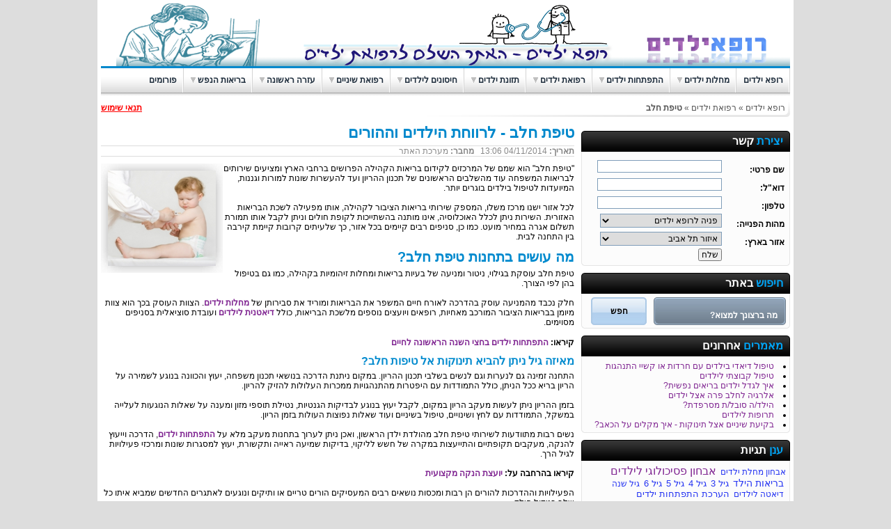

--- FILE ---
content_type: text/html
request_url: http://www.rofeyeladim.co.il/%D7%98%D7%99%D7%A4%D7%AA_%D7%97%D7%9C%D7%91
body_size: 10429
content:
<!DOCTYPE html PUBLIC "-//W3C//DTD XHTML 1.0 Strict//EN" "http://www.w3.org/TR/xhtml1/DTD/xhtml1-strict.dtd">

<html xmlns="http://www.w3.org/1999/xhtml">

<head>
	<title>תחנות טיפת חלב לקהילה - סניפי טיפת חלב בארץ</title>
	<meta http-equiv="content-type" content="text/html; charset=UTF-8" />
	<meta name="description" content="רופא ילדים - האתר השלם לרפואת ילדים! סניפי טיפת חלב פזורים ברחבי הארץ ומציעים סיוע וטיפול בסוגיות הקשורות להריון, הלידה וטיפול בשנותיהם הראשונות של הילדים. קראו על השירותים המוצעים והתקופות בהן כדאי לבקר בסניף." />
	<meta name="keywords" content="רופא ילדים, רפואת ילדים, גדילת ילדים, עיכוב התפתחותי, התפתחות ילדים, הורמון גדילה, טיפת חלב, סניפי טיפת חלב, טיפול בתינוק, ביקור בטיפת חלב, דיאטנית לילדים, גידול ילדים, צמיחת ילדים" />
			<meta name="robots" content="index,follow" />
	
	
	<link rel="stylesheet" type="text/css" href="/template/style.css" />
	<link rel="stylesheet" type="text/css" href="/css/mainmenu.css" />
	<link rel="stylesheet" type="text/css" href="/template/jscroller.0.3.css" />
	<link rel="stylesheet" type="text/css" href="/template/bug-report.css" media="screen" />
	<!--[if lt IE 8]>
		<link rel="stylesheet" type="text/css" href="/template/style-ie.css" />
	<![endif]-->
	<script type="text/javascript" src="/js/jquery-1.8.3.js"></script>
	<script type="text/javascript" src="/js/jquery.hoverIntent.minified.js"></script>
	<script type="text/javascript" src="/js/jscroller-0.4.js"></script>
	<script type="text/javascript" src="/js/js.js"></script>
	<script src="/js/popup.js" type="text/javascript"></script>
	
	<script type="text/javascript">
		$(document).ready(function(){
			$jScroller.add(".box_container",".Sbox","up",1,1);
			$jScroller.add(".box_container",".Fbox","up",1,1);
			$jScroller.start();
	
			$(window).error(function(){
				return true;
			});
		});
	
		var RecaptchaOptions = {
			theme : 'clean'
		};
	
		var menuType = 1;
	</script>	
	<style type="text/css">
		h1 { color: #0088cc }
		a { color: #802692 }
		.box .title span { color: #00a5f7 }
		#categoriesed_links .category span { color: #ffffff }
		#header #mainmenu { border-top: 3px solid #0088cc; }
		#forum_title h1 { color: #ffffff; }
		#footer { background: url('/template/images/footer-styles/blue.jpg'); }
	</style>
</head>

<body>	
	
<div id="header">

		<div id="logo">
		<a href="/"><img src="/uploads/files/biglogo.gif" alt="רופא ילדים - האתר השלם לרפואת ילדים" /></a>
	</div>
	
	
	<ul id="mainmenu">
								<li id="li_id1">
			<a href="/" target="_self" style="color:;">
				רופא ילדים
			</a>
					</li>
						<li id="li_id2">
			<a href="/מחלות_ילדים" target="_self" style="color:;">
				מחלות ילדים
			</a>
							<img src="/template/images/arrow-down.gif"/>
				<br />
				<div class="sub">
					<div>
																										<a href="/אבעבועות_רוח" target="_self" style="color:;" class="su" rel="#suid15" >
									אבעבועות רוח
									<img src="/template/images/arrow-left.gif" />
								</a>
														<div class="subsub " id="suid15"> 
																<div>
																			<a href="/חיסון_אבעבועות_רוח" target="_self"  style="color:#1f2e3d;">
											חיסון למחלה
										</a>
																	</div>
							</div>
																																<a href="/אדמת" target="_self" style="color:;" class="su" rel="#suid44" >
									אדמת
									<img src="/template/images/arrow-left.gif" />
								</a>
														<div class="subsub " id="suid44"> 
																<div>
																			<a href="/חיסון_אדמת" target="_self"  style="color:#1f2e3d;">
											חיסון למחלה
										</a>
																	</div>
							</div>
																								<a href="/אטופיק_דרמטיטיס" target="_self" style="color: ;"  onmouseover="$('.subsub').hide();$('.sub a').css('background-color','#fff');" class="leer">
								אטופיק דרמטיטיס
							</a>	
																																<a href="/אסטמה" target="_self" style="color:;" class="su" rel="#suid35" >
									אסטמה
									<img src="/template/images/arrow-left.gif" />
								</a>
														<div class="subsub " id="suid35"> 
																<div>
																			<a href="/טיפול_טבעי_אסטמה" target="_self"  style="color:#1f2e3d;">
											טיפול טבעי
										</a>
																			<a href="/אסטמה_פעילות_גופנית" target="_self"  style="color:#1f2e3d;">
											פעילות גופנית ואסטמה
										</a>
																			<a href="/עזרה_ראשונה_אסטמה" target="_self"  style="color:#1f2e3d;">
											עזרה ראשונה
										</a>
																	</div>
							</div>
																																<a href="/דלקת_אוזניים" target="_self" style="color:;" class="su" rel="#suid85" >
									דלקת אוזניים
									<img src="/template/images/arrow-left.gif" />
								</a>
														<div class="subsub " id="suid85"> 
																<div>
																			<a href="/אוטידין" target="_self"  style="color:#1f2e3d;">
											טיפות אוזניים
										</a>
																	</div>
							</div>
																								<a href="/דלקת_גרון_בילדים" target="_self" style="color: ;"  onmouseover="$('.subsub').hide();$('.sub a').css('background-color','#fff');" class="leer">
								דלקת גרון
							</a>	
																								<a href="/דלקת_מפרקים_כרונית" target="_self" style="color: ;"  onmouseover="$('.subsub').hide();$('.sub a').css('background-color','#fff');" class="leer">
								דלקת מפרקים
							</a>	
																								<a href="/דלקת_קרום_המוח" target="_self" style="color: ;"  onmouseover="$('.subsub').hide();$('.sub a').css('background-color','#fff');" class="leer">
								דלקת קרום המוח
							</a>	
																								<a href="/דלקת_שקדים" target="_self" style="color: ;"  onmouseover="$('.subsub').hide();$('.sub a').css('background-color','#fff');" class="leer">
								דלקת שקדים
							</a>	
																								<a href="/דם_בצואה_אצל_ילדים" target="_self" style="color:#1f2e3d ;"  onmouseover="$('.subsub').hide();$('.sub a').css('background-color','#fff');" class="leer">
								דם בצואה
							</a>	
																																<a href="/הצטננות" target="_self" style="color:;" class="su" rel="#suid79" >
									הצטננות
									<img src="/template/images/arrow-left.gif" />
								</a>
														<div class="subsub " id="suid79"> 
																<div>
																			<a href="/דרכי_נשימה_עליונות" target="_self"  style="color:#1f2e3d;">
											זיהום בדרכי הנשימה
										</a>
																			<a href="/סינוסיטיס" target="_self"  style="color:#1f2e3d;">
											סינוסיטיס 
										</a>
																	</div>
							</div>
																																<a href="/חזרת" target="_self" style="color:;" class="su" rel="#suid50" >
									חזרת
									<img src="/template/images/arrow-left.gif" />
								</a>
														<div class="subsub " id="suid50"> 
																<div>
																			<a href="/חיסון_לחזרת" target="_self"  style="color:#1f2e3d;">
											חיסון למחלה
										</a>
																	</div>
							</div>
																																<a href="/חצבת" target="_self" style="color:#1f2e3d;" class="su" rel="#suid129" >
									חצבת
									<img src="/template/images/arrow-left.gif" />
								</a>
														<div class="subsub " id="suid129"> 
																<div>
																			<a href="/חיסון-לחצבת" target="_self"  style="color:#1f2e3d;">
											חיסון למחלת החצבת
										</a>
																	</div>
							</div>
																								<a href="/מחלת_הנשיקה" target="_self" style="color: ;"  onmouseover="$('.subsub').hide();$('.sub a').css('background-color','#fff');" class="leer">
								מחלת הנשיקה
							</a>	
																								<a href="/נגיף_רוטה" target="_self" style="color: ;"  onmouseover="$('.subsub').hide();$('.sub a').css('background-color','#fff');" class="leer">
								נגיף רוטה
							</a>	
																																<a href="/סימפטומים_מחלות_ילדים" target="_self" style="color:;" class="su" rel="#suid80" >
									סימפטומים נפוצים
									<img src="/template/images/arrow-left.gif" />
								</a>
														<div class="subsub " id="suid80"> 
																<div>
																			<a href="/חום_גבוה" target="_self"  style="color:#1f2e3d;">
											חום גבוה
										</a>
																			<a href="/כאבי_בטן_אצל_ילדים" target="_self"  style="color:#1f2e3d;">
											כאבי בטן
										</a>
																			<a href="/מיגרנות" target="_self"  style="color:#1f2e3d;">
											מיגרנות
										</a>
																			<a href="/פריחה_בילדים" target="_self"  style="color:#1f2e3d;">
											פריחה
										</a>
																			<a href="/הקאות" target="_self"  style="color:#1f2e3d;">
											הקאות
										</a>
																	</div>
							</div>
																								<a href="/סרפדת" target="_self" style="color:#1f2e3d ;"  onmouseover="$('.subsub').hide();$('.sub a').css('background-color','#fff');" class="leer">
								סרפדת
							</a>	
																																<a href="http://www.rofeyeladim.co.il/צהבת" target="_self" style="color:;" class="su" rel="#suid58" >
									צהבת
									<img src="/template/images/arrow-left.gif" />
								</a>
														<div class="subsub " id="suid58"> 
																<div>
																			<a href="/חיסון_צהבת" target="_self"  style="color:#1f2e3d;">
											חיסון למחלה
										</a>
																			<a href="/צהבת-ילודים" target="_self"  style="color:#1f2e3d;">
											צהבת ילודים
										</a>
																	</div>
							</div>
																								<a href="/קלקול-קיבה" target="_self" style="color:#1f2e3d ;"  onmouseover="$('.subsub').hide();$('.sub a').css('background-color','#fff');" class="leer">
								קלקול קיבה
							</a>	
																																<a href="/שיתוק_ילדים" target="_self" style="color:;" class="su" rel="#suid60" >
									שיתוק ילדים
									<img src="/template/images/arrow-left.gif" />
								</a>
														<div class="subsub " id="suid60"> 
																<div>
																			<a href="/חיסון_פוליו" target="_self"  style="color:#1f2e3d;">
											חיסון למחלה
										</a>
																	</div>
							</div>
																								<a href="http://www.rofeyeladim.co.il/שפעת" target="_self" style="color: ;"  onmouseover="$('.subsub').hide();$('.sub a').css('background-color','#fff');" class="leer">
								שפעת
							</a>	
																								<a href="/תולעים" target="_self" style="color: ;"  onmouseover="$('.subsub').hide();$('.sub a').css('background-color','#fff');" class="leer">
								תולעים
							</a>	
																</div>
				</div>
					</li>
						<li id="li_id3">
			<a href="/התפתחות_ילדים" target="_self" style="color:;">
				התפתחות ילדים
			</a>
							<img src="/template/images/arrow-down.gif"/>
				<br />
				<div class="sub">
					<div>
																										<a href="http://www.rofeyeladim.co.il/גדילת_ילדים" target="_self" style="color:;" class="su" rel="#suid56" >
									גדילת ילדים
									<img src="/template/images/arrow-left.gif" />
								</a>
														<div class="subsub " id="suid56"> 
																<div>
																			<a href="/הורמון_גדילה" target="_self"  style="color:#1f2e3d;">
											הורמון גדילה
										</a>
																	</div>
							</div>
																								<a href="/שנתיים_הנורא" target="_self" style="color: ;"  onmouseover="$('.subsub').hide();$('.sub a').css('background-color','#fff');" class="leer">
								גיל שנתיים הנורא
							</a>	
																								<a href="/גמילה_מהנקה" target="_self" style="color: ;"  onmouseover="$('.subsub').hide();$('.sub a').css('background-color','#fff');" class="leer">
								גמילה מהנקה
							</a>	
																								<a href="/גן-טיפולי" target="_self" style="color:#1f2e3d ;"  onmouseover="$('.subsub').hide();$('.sub a').css('background-color','#fff');" class="leer">
								גן טיפולי
							</a>	
																																<a href="/הגיינת-ילדים" target="_self" style="color:#1f2e3d;" class="su" rel="#suid115" >
									הגיינת ילדים
									<img src="/template/images/arrow-left.gif" />
								</a>
														<div class="subsub " id="suid115"> 
																<div>
																			<a href="/כינמת" target="_self"  style="color:#1f2e3d;">
											כינמת הראש
										</a>
																	</div>
							</div>
																																<a href="/הרטבה" target="_self" style="color:#1f2e3d;" class="su" rel="#suid116" >
									הרטבה
									<img src="/template/images/arrow-left.gif" />
								</a>
														<div class="subsub " id="suid116"> 
																<div>
																			<a href="/גמילה_מחיתולים" target="_self"  style="color:#1f2e3d;">
											גמילה מחיתולים
										</a>
																	</div>
							</div>
																																<a href="/התפתחות_מוטורית" target="_self" style="color:;" class="su" rel="#suid12" >
									התפתחות מוטורית
									<img src="/template/images/arrow-left.gif" />
								</a>
														<div class="subsub " id="suid12"> 
																<div>
																			<a href="/בייבי_יוגה" target="_self"  style="color:#1f2e3d;">
											בייבי יוגה
										</a>
																	</div>
							</div>
																																<a href="/התפתחות_שפה" target="_self" style="color:;" class="su" rel="#suid36" >
									התפתחות שפה ודיבור
									<img src="/template/images/arrow-left.gif" />
								</a>
														<div class="subsub " id="suid36"> 
																<div>
																			<a href="/גמגום_אצל_ילדים" target="_self"  style="color:#1f2e3d;">
											גמגום
										</a>
																			<a href="/קלינאי_תקשורת" target="_self"  style="color:#1f2e3d;">
											קלינאי תקשורת
										</a>
																	</div>
							</div>
																								<a href="http://www.rofeyeladim.co.il/התפתחות_עד_גיל_שנה" target="_self" style="color: ;"  onmouseover="$('.subsub').hide();$('.sub a').css('background-color','#fff');" class="leer">
								חצי שנה עד גיל שנה
							</a>	
																								<a href="/מומים_מולדים" target="_self" style="color: ;"  onmouseover="$('.subsub').hide();$('.sub a').css('background-color','#fff');" class="leer">
								מומים מולדים
							</a>	
																																<a href="http://www.rofeyeladim.co.il/התפתחות_עד_חצי_שנה" target="_self" style="color:;" class="su" rel="#suid63" >
									עד גיל חצי שנה
									<img src="/template/images/arrow-left.gif" />
								</a>
														<div class="subsub " id="suid63"> 
																<div>
																			<a href="/עיסוי-תינוקות" target="_self"  style="color:#1f2e3d;">
											עיסוי תינוקות
										</a>
																	</div>
							</div>
																								<a href="/פעילות_גופנית_לילדים" target="_self" style="color:#1f2e3d ;"  onmouseover="$('.subsub').hide();$('.sub a').css('background-color','#fff');" class="leer">
								פעילות גופנית
							</a>	
																								<a href="/התפתחות_עד_גיל_שנתיים" target="_self" style="color: ;"  onmouseover="$('.subsub').hide();$('.sub a').css('background-color','#fff');" class="leer">
								שנה עד שנתיים
							</a>	
																								<a href="/שיתוק-מוחין" target="_self" style="color: ;"  onmouseover="$('.subsub').hide();$('.sub a').css('background-color','#fff');" class="leer">
								שיתוק מוחין
							</a>	
																</div>
				</div>
					</li>
						<li id="li_id4">
			<a href="/רפואת_ילדים" target="_self" style="color:;">
				רפואת ילדים
			</a>
							<img src="/template/images/arrow-down.gif"/>
				<br />
				<div class="sub">
					<div>
																		<a href="/אוטיזם" target="_self" style="color: ;"  onmouseover="$('.subsub').hide();$('.sub a').css('background-color','#fff');" class="leer">
								אוטיזם
							</a>	
																								<a href="/ברית_מילה" target="_self" style="color: ;"  onmouseover="$('.subsub').hide();$('.sub a').css('background-color','#fff');" class="leer">
								ברית מילה
							</a>	
																																<a href="/בתי_חולים_לילדים" target="_self" style="color:;" class="su" rel="#suid86" >
									בתי חולים לילדים
									<img src="/template/images/arrow-left.gif" />
								</a>
														<div class="subsub " id="suid86"> 
																<div>
																			<a href="/דנה" target="_self"  style="color:#1f2e3d;">
											בית חולים דנה
										</a>
																			<a href="/מאייר" target="_self"  style="color:#1f2e3d;">
											בית חולים מאיר
										</a>
																			<a href="/בית-החולים-ספרא" target="_self"  style="color:#1f2e3d;">
											בית חולים ספרא
										</a>
																			<a href="/שניידר" target="_self"  style="color:#1f2e3d;">
											מרכז שניידר
										</a>
																	</div>
							</div>
																																<a href="/סיוע_להורים" target="_self" style="color:#1f2e3d;" class="su" rel="#suid118" >
									זכאות לסיוע
									<img src="/template/images/arrow-left.gif" />
								</a>
														<div class="subsub " id="suid118"> 
																<div>
																			<a href="/היעדרות_בשל_מחלת_הילד" target="_self"  style="color:#1f2e3d;">
											היעדרות מהעבודה
										</a>
																	</div>
							</div>
																								<a href="/טיפת_חלב" target="_self" style="color: ;"  onmouseover="$('.subsub').hide();$('.sub a').css('background-color','#fff');" class="leer">
								טיפת חלב
							</a>	
																								<a href="/לקות_שמיעה" target="_self" style="color:#1f2e3d ;"  onmouseover="$('.subsub').hide();$('.sub a').css('background-color','#fff');" class="leer">
								לקות שמיעה
							</a>	
																								<a href="/מוות_בעריסה" target="_self" style="color: ;"  onmouseover="$('.subsub').hide();$('.sub a').css('background-color','#fff');" class="leer">
								מוות בעריסה
							</a>	
																								<a href="/מחלקות_ילדים" target="_self" style="color: ;"  onmouseover="$('.subsub').hide();$('.sub a').css('background-color','#fff');" class="leer">
								מחלקות ילדים 
							</a>	
																								<a href="/מרפאות_מומחים" target="_self" style="color: ;"  onmouseover="$('.subsub').hide();$('.sub a').css('background-color','#fff');" class="leer">
								מרפאות מומחים
							</a>	
																								<a href="/ניקיון-גנים" target="_self" style="color:#1f2e3d ;"  onmouseover="$('.subsub').hide();$('.sub a').css('background-color','#fff');" class="leer">
								ניקיון גני ילדים
							</a>	
																								<a href="/פגים" target="_self" style="color:#1f2e3d ;"  onmouseover="$('.subsub').hide();$('.sub a').css('background-color','#fff');" class="leer">
								פגים
							</a>	
																								<a href="/חיך_ושפה_שסועים" target="_self" style="color:#1f2e3d ;"  onmouseover="$('.subsub').hide();$('.sub a').css('background-color','#fff');" class="leer">
								שסע בשפה
							</a>	
																																<a href="/רפואה_טבעית" target="_self" style="color:#1f2e3d;" class="su" rel="#suid121" >
									רפואה טבעית
									<img src="/template/images/arrow-left.gif" />
								</a>
														<div class="subsub " id="suid121"> 
																<div>
																			<a href="/הומאופתיה-לילדים" target="_self"  style="color:#1f2e3d;">
											הומאופתיה
										</a>
																			<a href="/הידרותרפיה" target="_self"  style="color:#1f2e3d;">
											הידרותרפיה
										</a>
																	</div>
							</div>
																								<a href="/רשלנות_רפואית" target="_self" style="color: ;"  onmouseover="$('.subsub').hide();$('.sub a').css('background-color','#fff');" class="leer">
								רשלנות רפואית
							</a>	
																																<a href="/תרופות" target="_self" style="color:#1f2e3d;" class="su" rel="#suid122" >
									תרופות
									<img src="/template/images/arrow-left.gif" />
								</a>
														<div class="subsub " id="suid122"> 
																<div>
																			<a href="/אוטידין" target="_self"  style="color:#1f2e3d;">
											אוטידין
										</a>
																			<a href="/אוטריוין" target="_self"  style="color:#1f2e3d;">
											אוטריוין
										</a>
																			<a href="/אנטיביוטיקה" target="_self"  style="color:#1f2e3d;">
											אנטיביוטיקה
										</a>
																			<a href="/אקמולי" target="_self"  style="color:#1f2e3d;">
											אקמולי
										</a>
																			<a href="/מוקסיפן" target="_self"  style="color:#1f2e3d;">
											מוקסיפן
										</a>
																			<a href="/נורופן" target="_self"  style="color:#1f2e3d;">
											נורופן
										</a>
																	</div>
							</div>
																</div>
				</div>
					</li>
						<li id="li_id5">
			<a href="/תזונת_ילדים" target="_self" style="color:;">
				תזונת ילדים
			</a>
							<img src="/template/images/arrow-down.gif"/>
				<br />
				<div class="sub">
					<div>
																										<a href="/אלרגיה_למזון" target="_self" style="color:;" class="su" rel="#suid72" >
									אלרגיה למזון 
									<img src="/template/images/arrow-left.gif" />
								</a>
														<div class="subsub " id="suid72"> 
																<div>
																			<a href="/אלרגיה-לחלב" target="_self"  style="color:#1f2e3d;">
											אלרגיה לחלב
										</a>
																	</div>
							</div>
																								<a href="/הפרעות_אכילה" target="_self" style="color: ;"  onmouseover="$('.subsub').hide();$('.sub a').css('background-color','#fff');" class="leer">
								הפרעות אכילה בילדים
							</a>	
																																<a href="http://www.rofeyeladim.co.il/השמנת_ילדים" target="_self" style="color:;" class="su" rel="#suid55" >
									השמנת ילדים
									<img src="/template/images/arrow-left.gif" />
								</a>
														<div class="subsub " id="suid55"> 
																<div>
																			<a href="/דיאטה" target="_self"  style="color:#1f2e3d;">
											דיאטה לילדים
										</a>
																			<a href="/דיאטנית_לילדים" target="_self"  style="color:#1f2e3d;">
											דיאטנית לילדים
										</a>
																	</div>
							</div>
																								<a href="http://www.rofeyeladim.co.il/מים_תזונה" target="_self" style="color: ;"  onmouseover="$('.subsub').hide();$('.sub a').css('background-color','#fff');" class="leer">
								שתיית מים
							</a>	
																																<a href="http://www.rofeyeladim.co.il/מזון_לתינוקות" target="_self" style="color:;" class="su" rel="#suid54" >
									תזונה לתינוקות
									<img src="/template/images/arrow-left.gif" />
								</a>
														<div class="subsub " id="suid54"> 
																<div>
																			<a href="/בחירת_בקבוק_לתינוק" target="_self"  style="color:#1f2e3d;">
											בחירת בקבוק
										</a>
																			<a href="/יועצת-הנקה" target="_self"  style="color:#1f2e3d;">
											יועצת הנקה
										</a>
																			<a href="/מזון_קפוא" target="_self"  style="color:#1f2e3d;">
											מזון קפוא
										</a>
																			<a href="/משאבת-חלב" target="_self"  style="color:#1f2e3d;">
											משאבת חלב
										</a>
																	</div>
							</div>
																																<a href="http://www.rofeyeladim.co.il/תזונה_צמחונית" target="_self" style="color:;" class="su" rel="#suid53" >
									תזונה צמחונית
									<img src="/template/images/arrow-left.gif" />
								</a>
														<div class="subsub " id="suid53"> 
																<div>
																			<a href="/ויטמינים" target="_self"  style="color:#1f2e3d;">
											ויטמינים
										</a>
																	</div>
							</div>
																</div>
				</div>
					</li>
						<li id="li_id6">
			<a href="/חיסונים" target="_self" style="color:;">
				חיסונים לילדים
			</a>
							<img src="/template/images/arrow-down.gif"/>
				<br />
				<div class="sub">
					<div>
																		<a href="/בעד_ונגד_חיסונים" target="_self" style="color: ;"  onmouseover="$('.subsub').hide();$('.sub a').css('background-color','#fff');" class="leer">
								בעד ונגד
							</a>	
																								<a href="/חיסון_אבעבועות_רוח" target="_self" style="color: ;"  onmouseover="$('.subsub').hide();$('.sub a').css('background-color','#fff');" class="leer">
								חיסון לאבעבועות
							</a>	
																								<a href="/חיסון_אדמת" target="_self" style="color: ;"  onmouseover="$('.subsub').hide();$('.sub a').css('background-color','#fff');" class="leer">
								חיסון לאדמת
							</a>	
																								<a href="/חיסון_לחזרת" target="_self" style="color: ;"  onmouseover="$('.subsub').hide();$('.sub a').css('background-color','#fff');" class="leer">
								חיסון לחזרת
							</a>	
																								<a href="/חיסון-לחצבת" target="_self" style="color:#1f2e3d ;"  onmouseover="$('.subsub').hide();$('.sub a').css('background-color','#fff');" class="leer">
								חיסון לחצבת
							</a>	
																								<a href="/חיסון_פוליו" target="_self" style="color: ;"  onmouseover="$('.subsub').hide();$('.sub a').css('background-color','#fff');" class="leer">
								חיסון לפוליו
							</a>	
																								<a href="http://www.rofeyeladim.co.il/חיסון_צהבת" target="_self" style="color: ;"  onmouseover="$('.subsub').hide();$('.sub a').css('background-color','#fff');" class="leer">
								חיסון לצהבת
							</a>	
																								<a href="/פחד_מזריקות" target="_self" style="color: ;"  onmouseover="$('.subsub').hide();$('.sub a').css('background-color','#fff');" class="leer">
								פחד מזריקות
							</a>	
																</div>
				</div>
					</li>
						<li id="li_id7">
			<a href="/רפואת_שיניים" target="_self" style="color:;">
				רפואת שיניים
			</a>
							<img src="/template/images/arrow-down.gif"/>
				<br />
				<div class="sub">
					<div>
																		<a href="/בקיעת_שיניים_תינוקות" target="_self" style="color: ;"  onmouseover="$('.subsub').hide();$('.sub a').css('background-color','#fff');" class="leer">
								בקיעת שיניים
							</a>	
																								<a href="/עששת_הנקה" target="_self" style="color: ;"  onmouseover="$('.subsub').hide();$('.sub a').css('background-color','#fff');" class="leer">
								עששת הנקה
							</a>	
																								<a href="/עששת_פלואוריד" target="_self" style="color: ;"  onmouseover="$('.subsub').hide();$('.sub a').css('background-color','#fff');" class="leer">
								עששת ופלואוריד
							</a>	
																								<a href="/פחד_מרופא_שיניים" target="_self" style="color: ;"  onmouseover="$('.subsub').hide();$('.sub a').css('background-color','#fff');" class="leer">
								פחד מרופא שיניים
							</a>	
																								<a href="/צחצוח_שיניים" target="_self" style="color: ;"  onmouseover="$('.subsub').hide();$('.sub a').css('background-color','#fff');" class="leer">
								צחצוח שיניים
							</a>	
																								<a href="/שיני_חלב" target="_self" style="color: ;"  onmouseover="$('.subsub').hide();$('.sub a').css('background-color','#fff');" class="leer">
								שיני חלב
							</a>	
																</div>
				</div>
					</li>
						<li id="li_id8">
			<a href="/עזרה_ראשונה" target="_self" style="color:;">
				עזרה ראשונה
			</a>
							<img src="/template/images/arrow-down.gif"/>
				<br />
				<div class="sub">
					<div>
																										<a href="/בטיחות_ילדים" target="_self" style="color:#1f2e3d;" class="su" rel="#suid124" >
									בטיחות ילדים
									<img src="/template/images/arrow-left.gif" />
								</a>
														<div class="subsub " id="suid124"> 
																<div>
																			<a href="/חזרה-לבית-ספר" target="_self"  style="color:#1f2e3d;">
											חזרה לבית ספר
										</a>
																	</div>
							</div>
																																<a href="/החייאה" target="_self" style="color:;" class="su" rel="#suid19" >
									החייאה
									<img src="/template/images/arrow-left.gif" />
								</a>
														<div class="subsub " id="suid19"> 
																<div>
																			<a href="/הנשמה_מפה_לפה" target="_self"  style="color:#1f2e3d;">
											הנשמה מפה לפה
										</a>
																			<a href="/עיסוי_לב" target="_self"  style="color:#1f2e3d;">
											עיסוי לב
										</a>
																	</div>
							</div>
																								<a href="/הלם" target="_self" style="color: ;"  onmouseover="$('.subsub').hide();$('.sub a').css('background-color','#fff');" class="leer">
								הלם
							</a>	
																								<a href="/הרעלה" target="_self" style="color: ;"  onmouseover="$('.subsub').hide();$('.sub a').css('background-color','#fff');" class="leer">
								הרעלה
							</a>	
																								<a href="/התחשמלות" target="_self" style="color: ;"  onmouseover="$('.subsub').hide();$('.sub a').css('background-color','#fff');" class="leer">
								התחשמלות
							</a>	
																								<a href="/התייבשות" target="_self" style="color: ;"  onmouseover="$('.subsub').hide();$('.sub a').css('background-color','#fff');" class="leer">
								התייבשות
							</a>	
																								<a href="/עזרה_ראשונה_אסטמה" target="_self" style="color: ;"  onmouseover="$('.subsub').hide();$('.sub a').css('background-color','#fff');" class="leer">
								התקף אסטמה
							</a>	
																								<a href="/חבלת_ראש" target="_self" style="color: ;"  onmouseover="$('.subsub').hide();$('.sub a').css('background-color','#fff');" class="leer">
								חבלת ראש
							</a>	
																								<a href="/חנק" target="_self" style="color: ;"  onmouseover="$('.subsub').hide();$('.sub a').css('background-color','#fff');" class="leer">
								חנק
							</a>	
																								<a href="/טביעה" target="_self" style="color: ;"  onmouseover="$('.subsub').hide();$('.sub a').css('background-color','#fff');" class="leer">
								טביעה
							</a>	
																								<a href="/כוויות" target="_self" style="color: ;"  onmouseover="$('.subsub').hide();$('.sub a').css('background-color','#fff');" class="leer">
								כוויות
							</a>	
																								<a href="/הכשות_נשיכות" target="_self" style="color: ;"  onmouseover="$('.subsub').hide();$('.sub a').css('background-color','#fff');" class="leer">
								נשיכות והכשות
							</a>	
																								<a href="/עקיצות_חרקים" target="_self" style="color: ;"  onmouseover="$('.subsub').hide();$('.sub a').css('background-color','#fff');" class="leer">
								עקיצות חרקים
							</a>	
																								<a href="/פגיעה_בעיניים" target="_self" style="color: ;"  onmouseover="$('.subsub').hide();$('.sub a').css('background-color','#fff');" class="leer">
								פגיעה בעיניים
							</a>	
																								<a href="/פרכוסים" target="_self" style="color: ;"  onmouseover="$('.subsub').hide();$('.sub a').css('background-color','#fff');" class="leer">
								פרכוסים
							</a>	
																								<a href="/שברים" target="_self" style="color: ;"  onmouseover="$('.subsub').hide();$('.sub a').css('background-color','#fff');" class="leer">
								שברים
							</a>	
																								<a href="/שריטות_וחתכים" target="_self" style="color: ;"  onmouseover="$('.subsub').hide();$('.sub a').css('background-color','#fff');" class="leer">
								שריטות וחתכים
							</a>	
																</div>
				</div>
					</li>
						<li id="li_id9">
			<a href="/בריאות_הנפש" target="_self" style="color:;">
				בריאות הנפש
			</a>
							<img src="/template/images/arrow-down.gif"/>
				<br />
				<div class="sub">
					<div>
																		<a href="/טיפול-בעיות-התנהגות" target="_self" style="color:#1f2e3d ;"  onmouseover="$('.subsub').hide();$('.sub a').css('background-color','#fff');" class="leer">
								בעיות התנהגות
							</a>	
																								<a href="/דיכאון" target="_self" style="color: ;"  onmouseover="$('.subsub').hide();$('.sub a').css('background-color','#fff');" class="leer">
								דיכאון אצל ילדים
							</a>	
																								<a href="/הפרעות_אישיות" target="_self" style="color: ;"  onmouseover="$('.subsub').hide();$('.sub a').css('background-color','#fff');" class="leer">
								הפרעות אישיות
							</a>	
																								<a href="/הפרעות_אכילה" target="_self" style="color: ;"  onmouseover="$('.subsub').hide();$('.sub a').css('background-color','#fff');" class="leer">
								הפרעות אכילה
							</a>	
																																<a href="/הפרעת_קשב_והיפראקטיביות" target="_self" style="color:;" class="su" rel="#suid76" >
									הפרעות קשב
									<img src="/template/images/arrow-left.gif" class="rotate180"/>
								</a>
														<div class="subsub subsubx" id="suid76"> 
																								<div>
																			<a href="/אבחון-דידקטי-לילדים" target="_self"  style="color:#1f2e3d;">
											אבחון דידקטי
										</a>
																			<a href="/נוירופידבק-ADHD" target="_self"  style="color:#1f2e3d;">
											נוירופידבק
										</a>
																	</div>
							</div>
																								<a href="/הפרעות_שינה" target="_self" style="color: ;"  onmouseover="$('.subsub').hide();$('.sub a').css('background-color','#fff');" class="leer">
								הפרעות שינה
							</a>	
																																<a href="/חרדה" target="_self" style="color:;" class="su" rel="#suid48" >
									חרדות של ילדים
									<img src="/template/images/arrow-left.gif" class="rotate180"/>
								</a>
														<div class="subsub subsubx" id="suid48"> 
																								<div>
																			<a href="/טיפול-דיאדי" target="_self"  style="color:#1f2e3d;">
											טיפול דיאדי לילדים
										</a>
																			<a href="/טראומות_ילדות" target="_self"  style="color:#1f2e3d;">
											טראומות ילדות
										</a>
																			<a href="/פוביות" target="_self"  style="color:#1f2e3d;">
											פוביות וחרדות
										</a>
																	</div>
							</div>
																								<a href="/בריאים-נפשית" target="_self" style="color:#1f2e3d ;"  onmouseover="$('.subsub').hide();$('.sub a').css('background-color','#fff');" class="leer">
								ילדים בריאים
							</a>	
																								<a href="/פחדים-התפתחותיים" target="_self" style="color:#1f2e3d ;"  onmouseover="$('.subsub').hide();$('.sub a').css('background-color','#fff');" class="leer">
								פחדים התפתחותיים
							</a>	
																																<a href="/פסיכולוג_ילדים" target="_self" style="color:;" class="su" rel="#suid70" >
									פסיכולוג ילדים
									<img src="/template/images/arrow-left.gif" class="rotate180"/>
								</a>
														<div class="subsub subsubx" id="suid70"> 
																								<div>
																			<a href="/טיפול-קבוצתי-לילדים" target="_self"  style="color:#1f2e3d;">
											טיפול קבוצתי לילדים
										</a>
																	</div>
							</div>
																								<a href="/סכיזופרניה" target="_self" style="color: ;"  onmouseover="$('.subsub').hide();$('.sub a').css('background-color','#fff');" class="leer">
								סכיזופרניה
							</a>	
																								<a href="/עזרה-לילד" target="_self" style="color:#1f2e3d ;"  onmouseover="$('.subsub').hide();$('.sub a').css('background-color','#fff');" class="leer">
								עזרה מקצועית לילד
							</a>	
																</div>
				</div>
					</li>
						<li id="li_id10">
			<a href="/forum/רפואת_ילדים" target="_self" style="color:;">
				פורומים
			</a>
					</li>
			</ul>

	<div class="clear"></div>
		<div id="navbar"><div style="float:left;"><a href="/תנאי_שימוש" style="color:red;font-weight:bold;text-decoration:underline">תנאי שימוש</a></div>
									<a href="/">רופא ילדים</a> »
												<a href="רפואת_ילדים">רפואת ילדים</a> »
												<strong>טיפת חלב</strong>
						</div>
	</div>

<div id="inner">
	<div id="rightside">

									<div id="adsense" rel=1>
			
		</div>
							<div class="box">
		<div class="title"><span>יצירת</span> קשר</div>
		<div class="content" id="contact_box">
			<form method="post">
			<table>
				<tr>
					<td colspan="2"></td>
				</tr>
				<tr>
					<td><label for="pname">שם פרטי:</label></td>
					<td class="contact_td"><input type="text" name="pname" id="pname" /></td>
				</tr><tr>
					<td><label for="email">דוא"ל:</label></td>
					<td class="contact_td"><input type="text" name="email" id="email" /></td>
				</tr><tr>
					<td><label for="phone">טלפון:</label></td>
					<td class="contact_td"><input type="text" name="phone" id="phone" /></td>
				</tr><tr><td><label for="field1">מהות הפנייה:</label></td>
					<td><select name="field1" id="field1"><option value="פניה לרופא ילדים">פניה לרופא ילדים</option>
<option value="פרסום באתר">פרסום באתר</option>
<option value="אחר">אחר</option>
</select>
					</td></tr><tr><td><label for="field2">אזור בארץ:</label></td>
					<td><select name="field2" id="field2"><option value="איזור תל אביב">איזור תל אביב</option>
<option value="איזור ירושלים">איזור ירושלים</option>
<option value="איזור חיפה">איזור חיפה</option>
<option value="איזור באר שבע">איזור באר שבע</option>
<option value="דרום רחוק">דרום רחוק</option>
<option value="מישור החוף הדרומי">מישור החוף הדרומי</option>
<option value="מישור החוף הצפוני">מישור החוף הצפוני</option>
<option value="כנרת וצפונה">כנרת וצפונה</option>
<option value="בקעת הירדן">בקעת הירדן</option>
</select>
					</td></tr><tr>
					<td></td>
					<td><input type="submit" name="send_contact" value="שלח" /></td>
				</tr>
			</table>
			<input type="hidden" name="post_type" value="contact" />
			<input type="text" style="display:none;" name="anti" value="" />
			</form>
		</div>
	</div>
					<div class="box">
		<div class="title"><span>חיפוש</span> באתר</div>
		<div class="content" id="search_box">
			
			<form method="get" action="http://www.rofeyeladim.co.il/טיפת_חלב">
				<input type="text" class="field" name="s" value="מה ברצונך למצוא?" />
				<input type="submit" class="submit" value="חפש" />
			</form>
		</div>
	</div>
					<div class="box">
		<div class="title"><span>מאמרים</span> אחרונים</div>
		<div class="content" id="last_articles">
			
		<div class="box_container">
			<div class="Sbox">
				<ul><li><a href="/ניקיון-גנים">כמה נקי הגן של הילד/ה שלך?</a></li>
<li><a href="/טיפול-בעיות-התנהגות">טיפול בבעיות התנהגות וכעסים של ילדים</a></li>
<li><a href="/טיפול-דיאדי">טיפול דיאדי בילדים עם חרדות או קשיי התנהגות</a></li>
<li><a href="/טיפול-קבוצתי-לילדים">טיפול קבוצתי לילדים</a></li>
<li><a href="/בריאים-נפשית">איך לגדל ילדים בריאים נפשית?</a></li>
<li><a href="/אלרגיה-לחלב">אלרגיה לחלב פרה אצל ילדים</a></li>
<li><a href="/סרפדת">הילד/ה סובל/ת מסרפדת?</a></li>
<li><a href="/תרופות">תרופות לילדים</a></li>
<li><a href="/בקיעת_שיניים_תינוקות">בקיעת שיניים אצל תינוקות - איך מקלים על הכאב?</a></li>
<li><a href="/אלרגיה_למזון">הילד רגיש למזון? אלרגיה למזון אצל ילדים</a></li>
<li><a href="/כאבי_בטן_אצל_ילדים">כאבי בטן - סימפטום נפוץ בקרב ילדים  </a></li>
<li><a href="/קלקול-קיבה">לילד/ה יש קלקול קיבה?</a></li>
<li><a href="/חבלת_ראש">חבלת ראש והגשת עזרה ראשונה לילד</a></li>
<li><a href="/דלקת_קרום_המוח">דלקת קרום המוח Meningitis</a></li>
<li><a href="/מיגרנות">חשוב לדעת על מיגרנות בילדים</a></li>
<li><a href="/עקיצות_חרקים">עקיצות של חרקים - טיפול בילד לאחר עקיצה</a></li>
<li><a href="/סימפטומים_מחלות_ילדים">סימפטומים נפוצים של מחלות ילדים</a></li>
<li><a href="/התייבשות">איך מזהים שהילד סובל מהתייבשות?</a></li>
<li><a href="/הקאות">למה הילד/ה סובל/ת מהקאות?</a></li>
<li><a href="/רפואת_ילדים">רפואת ילדים</a></li>
<li><a href="/מחלות_ילדים">מחלות ילדים</a></li>
<li><a href="/עזרה-לילד">מתי הילד שלך זקוק לעזרה מקצועית?</a></li>
<li><a href="/צהבת-ילודים">לדעת יותר על צהבת ילודים</a></li>
<li><a href="/מחלת_הנשיקה">מחלת הנשיקה (Infectious mononucleosis)</a></li>
<li><a href="/מומים_מולדים">מומים מולדים - התפתחותיים ומבניים</a></li>

				</ul>
			</div>
		</div>
		<!--br>
		<div><a href="http://www.starmed.co.il/forums/children">פורום רפואת ילדים</a></div-->
		</div>
	</div>
					<div class="box">
		<div class="title"><span>ענן</span> תגיות</div>
		<div class="content" id="cloud_tags">
			<a style="font-size:12px; color: #2635f2;" href="/tag/אבחון_מחלת_ילדים" title="אבחון מחלת ילדים">אבחון מחלת ילדים</a> &nbsp;<a style="font-size:16px; color: #802692;" href="/tag/אבחון_פסיכולוגי_לילדים" title="אבחון פסיכולוגי לילדים">אבחון פסיכולוגי לילדים</a> &nbsp;<a style="font-size:14px; color: #2635f2;" href="/tag/בריאות_הילד" title="בריאות הילד">בריאות הילד</a> &nbsp;<a style="font-size:13px; color: #2635f2;" href="/tag/גיל_3" title="גיל 3">גיל 3</a> &nbsp;<a style="font-size:13px; color: #2635f2;" href="/tag/גיל_4" title="גיל 4">גיל 4</a> &nbsp;<a style="font-size:13px; color: #2635f2;" href="/tag/גיל_5" title="גיל 5">גיל 5</a> &nbsp;<a style="font-size:13px; color: #2635f2;" href="/tag/גיל_6" title="גיל 6">גיל 6</a> &nbsp;<a style="font-size:12px; color: #2635f2;" href="/tag/גיל_שנה" title="גיל שנה">גיל שנה</a> &nbsp;<a style="font-size:12px; color: #2635f2;" href="/tag/דיאטה_לילדים" title="דיאטה לילדים">דיאטה לילדים</a> &nbsp;<a style="font-size:13px; color: #2635f2;" href="/tag/הערכת_התפתחות_ילדים" title="הערכת התפתחות ילדים">הערכת התפתחות ילדים</a> &nbsp;<a style="font-size:21px; color: #15607a;" href="/tag/התפתחות_הילד" title="התפתחות הילד">התפתחות הילד</a> &nbsp;<a style="font-size:14px; color: #2635f2;" href="/tag/התפתחות_ילדים" title="התפתחות ילדים">התפתחות ילדים</a> &nbsp;<a style="font-size:15px; color: #2635f2;" href="/tag/התפתחות_תקינה" title="התפתחות תקינה">התפתחות תקינה</a> &nbsp;<a style="font-size:13px; color: #2635f2;" href="/tag/חדר_מיון" title="חדר מיון">חדר מיון</a> &nbsp;<a style="font-size:13px; color: #2635f2;" href="/tag/חום_גבוה" title="חום גבוה">חום גבוה</a> &nbsp;<a style="font-size:16px; color: #802692;" href="/tag/חיסונים" title="חיסונים">חיסונים</a> &nbsp;<a style="font-size:17px; color: #802692;" href="/tag/טיפול_נפשי_לילד" title="טיפול נפשי לילד">טיפול נפשי לילד</a> &nbsp;<a style="font-size:21px; color: #15607a;" href="/tag/מחלות_ילדים" title="מחלות ילדים">מחלות ילדים</a> &nbsp;<a style="font-size:14px; color: #2635f2;" href="/tag/מחלת_ילדים" title="מחלת ילדים">מחלת ילדים</a> &nbsp;<a style="font-size:13px; color: #2635f2;" href="/tag/מצוקה_נפשית" title="מצוקה נפשית">מצוקה נפשית</a> &nbsp;<a style="font-size:13px; color: #2635f2;" href="/tag/עזרה_רפואית" title="עזרה רפואית">עזרה רפואית</a> &nbsp;<a style="font-size:13px; color: #2635f2;" href="/tag/פגיעות_ילדים" title="פגיעות ילדים">פגיעות ילדים</a> &nbsp;<a style="font-size:15px; color: #2635f2;" href="/tag/פסיכולוג_ילדים" title="פסיכולוג ילדים">פסיכולוג ילדים</a> &nbsp;<a style="font-size:14px; color: #2635f2;" href="/tag/פסיכיאטר_ילדים" title="פסיכיאטר ילדים">פסיכיאטר ילדים</a> &nbsp;<a style="font-size:26px; color: #1271ca;" href="/tag/רופאי_ילדים" title="רופאי ילדים">רופאי ילדים</a> &nbsp;<a style="font-size:14px; color: #2635f2;" href="/tag/רפואת_ילדים" title="רפואת ילדים">רפואת ילדים</a> &nbsp;<a style="font-size:13px; color: #2635f2;" href="/tag/תזונת_ילדים" title="תזונת ילדים">תזונת ילדים</a> &nbsp;<a style="font-size:14px; color: #2635f2;" href="/tag/תינוקות" title="תינוקות">תינוקות</a> &nbsp;
		</div>
	</div>
					<div class="box">
		<div class="title"><span>הודעות</span> חדשות מהפורום</div>
		<div class="content" id="last_forum_posts">
			
			<div class="box_container">
				<div class="Fbox">
					<ul><li><a href="/forum/topic/276">ריור בעקבות דלקת גרון</a></li>
<li><a href="/forum/topic/275">ריור בעקבות דלקת גרון</a></li>
<li><a href="/forum/topic/274">בדיקות דם</a></li>
<li><a href="/forum/topic/273">Hello, Happykiddi</a></li>
<li><a href="/forum/topic/271">הימנעות ממחלות ילדות האם אפשרי?</a></li>
<li><a href="/forum/topic/270">רפלוקס תינוק </a></li>
<li><a href="/forum/topic/268">שינויים בהתנהגות</a></li>
<li><a href="/forum/topic/267">ענבים ומאכלים עגולים</a></li>
<li><a href="/forum/topic/266">חיסון נגד חצבת לקראת טיסה</a></li>
<li><a href="/forum/topic/265">מחלת נשיקה לילד בן 9 חודשים</a></li>

					</ul>
				</div>
			</div>
		</div>
	</div>
			
</div>	<div id="leftside"><h1>טיפת חלב - לרווחת הילדים וההורים</h1>

<div class="moreinfo">
	<strong>תאריך:</strong> 04/11/2014 13:06	&nbsp;&nbsp;<strong>מחבר:</strong> מערכת האתר</div>

<p>
	<img class="pictureBackgroundHoriz"class="pictureBackgroundHoriz" src="http://www.rofeyeladim.co.il/uploads/_thumbs/files/iStock_000006401204XSmall.jpg" style="width: 155px; height: 137px; float: left;" title="טיפת חלב" />&quot;טיפת חלב&quot; הוא שמם של המרכזים לקידום בריאות הקהילה הפרושים ברחבי הארץ ומציעים שירותים לבריאות המשפחה עוד מהשלבים הראשונים של תכנון ההריון ועד להעשרות שונות למורות וגננות, המיועדות לטיפול בילדים בוגרים יותר.<br />
	<br />
	לכל אזור ישנו מרכז משלו, המספק שירותי בריאות הציבור לקהילה, אותו מפעילה לשכת הבריאות האזורית. השירות ניתן לכלל האוכלוסיה, אינו מותנה בהשתייכות לקופת חולים וניתן לקבל אותו תמורת תשלום אגרה במחיר מועט. כמו כן, סניפים רבים קיימים בכל אזור, כך שלעיתים קרובות קיימת קירבה בין התחנה לבית.</p>
<h2>
	מה עושים בתחנות טיפת חלב?</h2>
<p>
	טיפת חלב עוסקת בגילוי, ניטור ומניעה של בעיות בריאות ומחלות זיהומיות בקהילה, כמו גם בטיפול בהן לפי הצורך.<br />
	<br />
	חלק נכבד מהמניעה עוסק בהדרכה לאורח חיים המשפר את הבריאות ומוריד את סבירותן של <a href="/מחלות_ילדים"><strong>מחלות ילדים</strong></a>. הצוות העוסק בכך הוא צוות מיומן בבריאות הציבור המורכב מאחיות, רופאים ויועצים נוספים מלשכת הבריאות, כולל <a href="/דיאטנית_לילדים"><strong>דיאטנית לילדים</strong></a> ועובדת סוציאלית בסניפים מסוימים.</p>
<p>
	<strong>קיראו:</strong> <a href="/התפתחות_עד_חצי_שנה"><strong>התפתחות ילדים בחצי השנה הראשונה לחיים</strong></a></p>
<h3>
	מאיזה גיל ניתן להביא תינוקות אל טיפות חלב?</h3>
<p>
	התחנה זמינה גם לנערות וגם לנשים בשלבי תכנון ההריון. במקום ניתנת הדרכה בנושאי תכנון משפחה, יעוץ והכוונה בנוגע לשמירה על הריון בריא ככל הניתן, כולל התמודדות עם היפטרות מהתנהגויות ממכרות העלולות להזיק להריון.<br />
	<br />
	בזמן ההריון ניתן לעשות מעקב הריון במקום, לקבל יעוץ בנוגע לבדיקות הגנטיות, נטילת תוספי מזון ומענה על שאלות הנוגעות לעלייה במשקל, התמודדות עם לחץ ושינויים, טיפול בשיניים ועוד שאלות נפוצות העולות בזמן הריון.<br />
	<br />
	נשים רבות מתוודעות לשירותי טיפת חלב מהולדת ילדן הראשון, ואכן ניתן לערוך בתחנות מעקב מלא על <a href="/התפתחות_ילדים"><strong>התפתחות ילדים</strong></a>, הדרכה וייעוץ להנקה, מעקבים תקופתיים והתייעצות במקרה של חשש לליקוי, בדיקות שמיעה ראייה ותקשורת, יעוץ למסגרות שונות ומרכזי פעילויות לגיל הרך.<br />
	<br />
	<strong>קיראו בהרחבה על:</strong> <a href="/יועצת-הנקה"><strong>יועצת הנקה מקצועית</strong></a><br />
	<br />
	הפעילויות וההדרכות להורים הן רבות ומכסות נושאים רבים המעסיקים הורים טריים או ותיקים ונוגעים לאתגרים החדשים שמביא איתו כל שלב בגידול הילד.</p>
<h3>
	ביקורים&nbsp;בסניף טיפת חלב</h3>
<p>
	בתחנות טיפת חלב ישנם מועדים קבועים מראש לביקור עם התינוק, על מנת שניתן יהיה למדוד את התפתחותו. כל מפגש מלווה בהדרכת הורים, שקילה, מדידת אורך והיקף ראש.<br />
	<br />
	באמצעות התחנה תוכלו לערוך מעקב אחר&nbsp;<strong><a href="/חיסונים">חיסונים</a></strong> מתאימים, ללמוד על <a href="/תזונת_ילדים"><strong>תזונת ילדים</strong></a> וסקאלות&nbsp;התפתחות תקינה, לוודא שילדכם אכן נמצא באופן תואם לגילו מבחינת <a href="/גדילת_ילדים"><strong>גדילת ילדים</strong></a>, ואם מתגלה עיכוב- לדאוג לכך שיזכה לטיפול המתאים.</p>
<p>
	<strong>קיראו בהרחבה על: </strong><a href="/הורמון_גדילה"><strong>הורמון גדילה Growth Hormone</strong></a><br />
	<br />
	הביקור הראשון יערך בזמן שבין הלידה ועד גיל שבועיים (במידה וקיים קושי לצאת מהבית, ניתן לקבוע ביקור בית מתוכנן) והביקור האחרון אשר נקבע מראש הוא בגיל 5-6 שנים, כשהילד כבר מוכן לגיל בית הספר. במידה ומדובר בתינוק ראשון, ניתן בתחנות מסוימות לקבוע ביקורי בית נוספים.<br />
	<br />
	אין ספק כי תחנות טיפת חלב הן מהשירותים הנחוצים ביותר המוענקים לציבור על מנת לשמור על בריאותו ועל בריאות דורות ההמשך.<br />
	<br />
	גם אם הטיפול עצמו יתבצע אצל <a href="/"><strong>רופא ילדים</strong></a> מחוץ לטיפת חלב, התחנה מהווה דרך נוחה ויעילה לערוך מעקב אחר התפתחות הילד וכך למנוע קשיים או עיכוב בגילוי ליקויים הדורשים התייחסות מיידית.</p>
<p style="text-align: center;">
	<strong>היכנסו אל <a href="/forum/רפואת_ילדים">פורום רפואת ילדים</a> על מנת למצוא מידע נוסף על בריאות הילד והמשפחה ולהתעדכן בפרטים שכל הורה צריך לדעת.&nbsp; </strong></p>




<div class="moreinfo">
	<strong>מידע משלים ומעניין בנושאים:</strong>&nbsp;&nbsp;
			<a href="/tag/ליקוי_התפתחותי">ליקוי התפתחותי</a> &nbsp;&nbsp;
			<a href="/tag/חיסונים_בטיפת_חלב">חיסונים בטיפת חלב</a> &nbsp;&nbsp;
			<a href="/tag/טיפול_דיאטנית_לילדים">טיפול דיאטנית לילדים</a> &nbsp;&nbsp;
			<a href="/tag/משרד_הבריאות">משרד הבריאות</a> &nbsp;&nbsp;
			<a href="/tag/טיפול_בתינוקות">טיפול בתינוקות</a> &nbsp;&nbsp;
			<a href="/tag/מניעת_מחלות_זיהומיות">מניעת מחלות זיהומיות</a> &nbsp;&nbsp;
	</div>




	</div>

	<div class="clear"></div>
</div>

<div id="categoriesed_links">
	<table>
		<tr class="tr_bg">
						<td>
				<table>
					<tr>
						<td class="category"><span>מידע כללי להורים:</span></td>
					</tr>
											<tr>
							<td><a href="/הפרעת_קשב_והיפראקטיביות" class="bold">הפרעות קשב אצל ילדים</a></td>
						</tr>
											<tr>
							<td><a href="/גמגום_אצל_ילדים" class="bold">למה ילדים מגמגמים?</a></td>
						</tr>
											<tr>
							<td><a href="/פחד_מזריקות" class="bold">פחד מזריקות - מה עושים?</a></td>
						</tr>
											<tr>
							<td><a href="/אנטיביוטיקה" class="bold">אנטיביוטיקה - קווים לדמותה</a></td>
						</tr>
									</table>
			</td>
										<td>
				<table>
					<tr>
						<td class="category"><span>פגיעות ופציעות נפוצות:</span></td>
					</tr>
											<tr>
							<td><a href="/התייבשות" class="bold">מה עושים אם הילד התייבש?</a></td>
						</tr>
											<tr>
							<td><a href="/חבלת_ראש" class="bold">הילד קיבל מכה בראש?</a></td>
						</tr>
											<tr>
							<td><a href="/דלקת_אוזניים" class="bold">דלקת אוזניים אצל ילדים</a></td>
						</tr>
											<tr>
							<td><a href="/חום_גבוה" class="bold">חום גבוה - פתרונות וטיפול</a></td>
						</tr>
									</table>
			</td>
										<td>
				<table>
					<tr>
						<td class="category"><span>הרגלי תזונה ודיאטה:</span></td>
					</tr>
											<tr>
							<td><a href="/מים_תזונה" class="bold">למה כל כך חשוב לשתות מים?</a></td>
						</tr>
											<tr>
							<td><a href="/מזון_קפוא" class="bold">אוכל קפוא - בעד ונגד</a></td>
						</tr>
											<tr>
							<td><a href="/השמנת_ילדים" class="bold">השמנה - מניעה ותזונה בריאה</a></td>
						</tr>
											<tr>
							<td><a href="/מזון_לתינוקות" class="bold">המלצות על מזון לתינוקות</a></td>
						</tr>
									</table>
			</td>
										<td>
				<table>
					<tr>
						<td class="category"><span>רופאים ומרכזי טיפול:</span></td>
					</tr>
											<tr>
							<td><a href="/שניידר" class="bold">בית חולים שניידר</a></td>
						</tr>
											<tr>
							<td><a href="/מרפאות_מומחים" class="bold">מרפאות מומחים לילדים</a></td>
						</tr>
											<tr>
							<td><a href="/פחד_מרופא_שיניים" class="bold">רופא שיניים מפחיד?</a></td>
						</tr>
											<tr>
							<td><a href="/בתי_חולים_לילדים" class="bold">בתי חולים לילדים בישראל</a></td>
						</tr>
									</table>
			</td>
										<td>
				<table>
					<tr>
						<td class="category"><span>גם כשהילד בריא:</span></td>
					</tr>
											<tr>
							<td><a href="/ברית_מילה" class="bold">ברית מילה - רופא או מוהל?</a></td>
						</tr>
											<tr>
							<td><a href="/פעילות_גופנית_לילדים" class="bold">פעילות גופנית - חשוב לדעת!</a></td>
						</tr>
											<tr>
							<td><a href="/התפתחות_מוטורית" class="bold">התפתחות מוטורית תקינה</a></td>
						</tr>
											<tr>
							<td><a href="/forum/רפואת_ילדים" class="bold">פורום רפואת ילדים</a></td>
						</tr>
									</table>
			</td>
									</tr><tr class="tr_bg">
									</tr>
	</table>
</div>

<div id="footer">
	<div id="bottom_links">
											<a href="/גמילה_מהנקה"><strong>גמילה מהנקה</strong></a>
												<a href="/הרטבה"><strong>התמודדות עם הרטבת לילה ויום</strong></a>
												<a href="/ברית_מילה"><strong>ברית מילה</strong></a>
												<a href="/הידרותרפיה"><strong>טיפול במים - הידרותרפיה עבור תינוקות וילדים</strong></a>
												<a href="/מומים_מולדים"><strong>מומים מולדים התפתחותיים ומבניים</strong></a>
												<a href="/קלינאי_תקשורת"><strong>טיפול אצל קלינאי תקשורת</strong></a>
												<a href="/רפואת_ילדים"><strong>רפואת ילדים</strong></a>
								</div>

	<div id="copyrights">
		<div class="left">
															<a href="/site-map" class="sitemap"><strong>מפת האתר</strong></a>
					
															<a href="/תנאי_שימוש" class="sitemap"><strong>תנאי שימוש</strong></a>
					
															<div id="bugReport"><strong>דיווח על תקלה</strong></div>
					
					</div>

		<div class="right">
			כל הזכויות שמורות לבעליו החוקיים של האתר © רופא ילדים - האתר השלם לרפואת ילדים 2010
		</div>

		<div class="clear"></div>
	</div>
</div>

<script defer src="https://static.cloudflareinsights.com/beacon.min.js/vcd15cbe7772f49c399c6a5babf22c1241717689176015" integrity="sha512-ZpsOmlRQV6y907TI0dKBHq9Md29nnaEIPlkf84rnaERnq6zvWvPUqr2ft8M1aS28oN72PdrCzSjY4U6VaAw1EQ==" data-cf-beacon='{"version":"2024.11.0","token":"f7a80c5edafc4d4e981815c62f58f373","r":1,"server_timing":{"name":{"cfCacheStatus":true,"cfEdge":true,"cfExtPri":true,"cfL4":true,"cfOrigin":true,"cfSpeedBrain":true},"location_startswith":null}}' crossorigin="anonymous"></script>
</body>

</html><!-- Load Time: 0.226 -->

--- FILE ---
content_type: text/css
request_url: http://www.rofeyeladim.co.il/template/style.css
body_size: 3370
content:
* { margin: 0; padding: 0 }

body {
	background: #dddddd;
	font-size: 12px;
	font-family: arial;
	direction: rtl;
}

a { color: #205080; text-decoration: none; }
a:hover { color: #404040; text-decoration: underline; }
a img { border: 0; }

hr { border: 1px solid #cccccc; margin: 10px 0 10px 0; }

p { padding: 5px 0 10px 0; }

th { text-align: left; padding: 0 0 0 5px; }

small { font-size: 10px; padding-right: 5px; }

input[type="text"], textarea, select, input[type="password"] {
	font-family: arial;
	font-size: 12px;
	color: #000;
	padding: 1px;
	border: 1px solid #7f9db9;
}

input[type="submit"] {
	font-family: arial;
	font-size: 12px;
	color: #000;
	padding: 0 3px 0 3px;
}

label {
	font-weight: bold;
	display: block;
	margin-top: 10px;
}

h1 { font-size: 22px; color:#008ace; }
h1 span { color: #008ace !important;}
h2 { font-size: 20px; color:#008ace; }
h2 span { color: #008ace !important;}
h3 { font-size: 16px; color:#008ace; }
h3 span { color: #008ace !important;}
h4 { font-size: 14px; color:#008ace;}
h4 span { color: #008ace !important;}
h5 { font-size: 12px; color:#008ace; }
h5 span { color: #008ace !important;}

ul ul { padding-right: 10px }
ol { list-style: inside; }

.red { color: #ff0000; }

.clear { clear: both; }
.right { float: right; }
.left { float: left; }

img.right {
	margin: 0 0 5px 5px;
	padding: 3px;
	background: #ffffff;
	border: 1px solid #cccccc;
}

img.left {
	margin: 0 5px 5px 0;
	padding: 3px;
	background: #ffffff;
	border: 1px solid #cccccc;
}

.right50 { width: 50%; float: right; }

.left50 { width: 50%; float: left; }

.moreinfo {
	color: #888888;
	border-top: 1px solid #dddddd;
	border-bottom: 1px solid #dddddd;
	margin-bottom: 5px;
	margin-top: 5px;
}

.moreinfo table th{	
	width: 75px;
	text-align:right;
	vertical-align:top;
}

.moreinfo2 {
	color: #888888;
}

.addthis {
	text-align: left;
	margin-top: 5px;
}

.error {
	background: #ffbfbf;
	border: 1px solid #990000;
	padding: 5px;
}

.success {
	padding: 5px;
	background: #60bf60;
	border: 1px solid #111111;
	margin: 10px auto;
}

#recaptcha {
	direction: rtl;
	width: 440px;
	background: #ffffff;
}

.bold {
	font-weight: bold;
}

/******************************************************************************/
/* HEADER                                                                     */
/******************************************************************************/

#header {
	width: 1000px;
	background: #ffffff;
	margin: 0 auto 0 auto;
	padding-bottom: 5px;
}

#header #logo {
	width: 240px;
	height: 90px;
	float: right;
	padding: 5px 5px 0 5px;
}

#header #advertise {
	width: 728px;
	height: 90px;
	float: left;
	padding: 5px;
}

#header #mainmenu {
	clear: both;
	list-style: none;
	display: block;
	height: 40px;
	margin: 0 5px 0 5px;
	background: url('images/top-menu-bg.jpg') repeat-x;
	border-top: 3px solid #0088cc;
	font-size: 12px;
}

#header #mainmenu li {
	width: auto;
	display: block;
	float: right;
	padding: 10px 10px 0 10px;
	height: 35px;
	background: url('images/top-menu-sep.jpg') no-repeat top right;
	position: relative;
}

#header #mainmenu li a {
	color: #1f2e3d;
	font-weight: bold;
}

#header #mainmenu li .sub {
	display: none;
	position: absolute;
	width: 120px;
	z-index: 9999;
	margin-top:10px;
	border: 1px solid #999;
	right: 0;
}

#header #mainmenu li .sub div {
	background: #ffffff;
	border-bottom: 0;
	width: 120px;
}

#header #mainmenu li .sub div a {
	display: block;
	font-size: 12px;
	padding: 5px;
	border-bottom: 1px solid #999;
}

#navbar {
	background: url('images/nav.png') no-repeat right;
	height: 20px;
	margin: 0 5px 0 5px;
	padding: 5px 7px 0 0;
	color: #555555;
}

#navbar a {
	color: #555555;
}

/******************************************************************************/
/* INNER                                                                      */
/******************************************************************************/

#inner {
	width: 990px;
	margin: auto;
	padding: 5px;
	background: #ffffff;
}

#inner #rightside {
	width:300px;
	margin-left: 10px;
	float: right
}

#inner #leftside {
	width: 680px;
	float: left;
}

#inner #leftside ul {
	list-style-type: square;
	padding-right:12px;
}

#inner #leftside ul li{
	border: 0;
}

#inner #leftside .advertise {
	width: 336px;
	height: 280px;
	margin: 0 auto 10px auto;
}

#editComment_post{
	margin-right:70px;
}

#editComment_post th{
	width:20px;
	text-align:center;
}

#editComment_post label{
	margin:0;
}

/******************************************************************************/
/* BOX                                                                        */
/******************************************************************************/

.box {
	background: url('images/box-bottom.jpg') no-repeat bottom #fcfcfc;
	padding-bottom: 5px;
	margin-bottom: 10px;
}

#adsense {
	margin-bottom:10px;
}

.box .title {
	background: url('images/box-top.jpg') no-repeat top;
	height: 25px;
	font-size: 16px;
	font-weight: bold;
	padding: 5px 10px 0 0;
	color: #ffffff;
}

.box .title span {
	color: #00a5f7;
}

.box .content {
	border-right: 1px solid #e5e5e5;
	border-left: 1px solid #e5e5e5;
	padding: 5px 5px 0 5px;
}

.box .content li {
	width: 290px;
}

.boxC {
	margin-bottom: 10px;
}

.boxC .title {
	font-size: 14px;
	font-weight: bold;
	color: #00a5f7;
	border-bottom: 1px solid #e5e5e5;
}

.boxC .content {
	padding: 5px;
}

.buxa {
	margin-bottom: 10px;
}

.buxa .title {
	background: url('images/buxa-top.jpg') no-repeat;
	height: 25px;
	padding: 5px 10px 0 5px;
}

.buxa .title .tit {
	color: #fff;
	font-weight: bold;
	font-size: 16px;
}

.buxa .title .tit span {
	color: #00a5f7;
}

.buxa .title .added {
	float: left;
	margin: 3px 0 0 3px;
	width: 468px;
}

.buxa .content {
	background: url('images/buxa-bg.jpg') repeat-y;
	border-bottom: 1px solid #D9D9D9;
	padding:5px;
}

.buxa .links {
	background: url('images/buxa-bottom.jpg') no-repeat bottom #e6e6e6;
	padding: 5px;
}

.buxa .links .adition {
	float: left;
	width: 50%;
	text-align: left;
}

.buxa .links .to_page {
	float: right;
	width: 40%;
}

#small_buxa .links .to_page a, .buxa .links .to_page a {
	padding-right: 20px;
	background: url('images/arrow.gif') right no-repeat;
	display: block;
	font-weight: bold;
}

#small_buxa .links .to_page {
	background: #eee;
	padding: 3px;
	margin-top: 5px;
}

#small_buxa .article, .buxa .article {
	width: 120px;
	float: right;
	padding-right: 12px;
}

#small_buxa .article img, .buxa .article img {
	width: 100px;
	height: 75px;
	display: block;
	background: url('images/buxa-art-bg.jpg') no-repeat;
	padding: 10px;
}

#small_buxa .article .art_title, .buxa .article .art_title {
	font-size: 14px;
	font-weight: bold;
}

#last_articles ul, #last_forum_posts ul{
	list-style: inside;
}

/******************************************************************************/
/* FOOTER                                                                     */
/******************************************************************************/

#footer {
	clear: both;
	padding: 5px 5px 0 5px;
	margin: 0 auto 0 auto;
	background: url('images/footer.jpg') repeat-x;
	width: 990px;
	height: 56px;
	color: #fff;
}

#footer img {
	display: block;
	float: left;
}

#footer .sitemap {
	display: block;
	float: left;
	padding: 6px 0 0 10px;
}

#footer #bottom_links {
	text-align: center;
	font-size: 11px;
	padding: 2px 0 0 0;
	height: 19px;
}

#footer #bottom_links a {
	padding: 0 5px 0 5px;
	color: #fff;
}

#footer #copyrights {
	margin-top: 5px;
}

#footer #copyrights a {
	color: #fff;
}

#footer #copyrights a:hover {
	color: #fff;
	text-decoration:underline;
}

#footer #copyrights .right {
	padding: 6px 10px 0 0;
}

#categoriesed_links {
	width: 1000px;
	padding: 0;
	background: url('images/categoriesed-bg2.jpg') repeat-x bottom #ffffff;
	margin: 10px auto 0 auto;
	border-bottom: 3px solid #ffffff;
}

#categoriesed_links table {
	border-collapse:collapse;
	width: 100%;
	font-size: 11px;
}

#categoriesed_links table .tr_bg {
	background: url('images/categoriesed-bg.jpg') repeat-x top;
}

#categoriesed_links table table {
	background: none;
	border-collapse:separate;
}

#categoriesed_links table td {
	padding-right: 5px;
	padding-left: 5px;
	vertical-align: top;
	border-right: 3px solid #fff;
	padding-bottom: 5px;
	width:150px;
}

#categoriesed_links table td:first-child {
	border: 0;
}

#categoriesed_links table td table td {
	border: 0;
	padding: 0;
}

#categoriesed_links .category span {
	display: block;
	font-size: 12px;
	font-weight: bold;
	height: 25px;
	width:150px;
	margin-top: 5px;
	margin-bottom: 5px;
	color: #40bfff;
}

/******************************************************************************/
/* COMMENTS                                                                   */
/******************************************************************************/

.com_title {
	font-size: 14px;
	font-weight: bold;
	float: left;
	margin-bottom: 10px;
}

.com_title#addcomment {
	float: right;
	text-align: right;
	margin-top:10px;
}

#addcomment {
	font-weight: bold;
	font-size: 14px;
	color: #2b8df0;
	background: url('images/readmore-title.jpg') no-repeat;
	height: 21px;
	width: 220px;
	text-align: center;
	padding-top: 4px;
	margin-bottom: 10px;
	cursor:pointer;
}

#addcomment span{
	padding-right:5px;
}

#addcomment a{
	padding-right:10px;
	color:#2B8DF0;
}

.comment, .comment2 {
	margin: 10px 0 10px 0;
	padding: 5px;
	background: #f4f4f4;
	border: 1px solid #dddddd;
}

.comment2 {
	background: #e5e5e5;
}

.comment .author, .comment2 .author {
	font-weight: bold;
}

.author{
	cursor:pointer;
}

.author .close{
	display:none;
	font-size:12px;
}

.comment .date, .comment2 .date {
	font-size: 11px;
	color: #555555;
}

#addcommentform {
	padding: 10px;
	border: 1px solid #ccc;
	background: #f7f7f7;
	display: none;
}

#addcommentform input[type="text"], #contact input[type="text"] {
	width: 40%;
}

#addcommentform textarea, #contact textarea {
	width: 75%;
}

#options{
	float:left;
}

#options a{
	color:rgb(255, 0, 99);
}

#comm_message{
	width: 98%;
	margin: 0;
}

#invalid_captcha{
	color:rgb(43, 141, 240);
	cursor:pointer;
}

.comm{
	display:none;
}

#inner_comm{
	float:right;
	width:100%;
}

.commOptions_AddComm{
	padding-left:10px;
}

/******************************************************************************/
/* WIDGET SPECIAL                                                             */
/******************************************************************************/

#rate {
	text-align: center;
}

#rate img {
	margin: 0 10px 0 10px;
}

#search_box .field {
	background: url('images/search-field-bg.jpg') no-repeat;
	border: 0;
	color: #ffffff;
	font-weight: bold;
	display: block;
	width: 178px;
	height: 28px;
	margin: 0 0 0 10px;
	padding: 12px 12px 0 0;
	float: right;
}

#search_box .submit {
	background: url('images/search-submit-bg.jpg') no-repeat;
	border: 0;
	font-weight: bold;
	display: block;
	width: 80px;
	height: 40px;
	margin: 0 0 0 0;
	padding: 0;
}

#index_content, .white_box {
	margin-bottom: 10px;
	background: url('images/bigbox-top.jpg') no-repeat #fcfcfc;
	padding-top: 5px;
}

#index_content .content, .white_box .content {
	border-right: 1px solid #e5e5e5;
	border-left: 1px solid #e5e5e5;
	padding: 0 5px 0 5px;
}

#index_content .bottom, .white_box .bottom {
	background: url('images/bigbox-bottom.jpg') no-repeat bottom;
	height: 5px;
}

#index_content .homepage_ads, .white_box .homepage_ads {
	margin-top: 4px;
	width:670px;
	text-align:center;
}

#contact_box table {
	width: 100%;
}

#contact_box input[type="text"], #contact_box select {
	width: 90%;
}

.highlight {
	color: red;
}

.close, .commOptions_AddComm, .commOptions_Hide {
	display: block;
	float: left;
	color: rgb(110, 141, 172);
	font-weight: bold;
	cursor:pointer;
}

.inner_addComm{
	padding-left:10px;
}

#readmore {
	font-weight: bold;
	font-size: 14px;
	color: #2b8df0;
	background: url('images/readmore-title.jpg') no-repeat;
	height: 21px;
	width: 220px;
	text-align: center;
	padding-top: 4px;
	margin-bottom: 10px;
}

.pictureBackground{
	background: url('/template/images/pict_page_bg.jpg') no-repeat scroll transparent;
	padding: 10px;
}

.pictureBackgroundVert{
	background: url('/template/images/pict_page_bg-vert.jpg') no-repeat scroll transparent;
	padding: 10px;
}

.pictureBackgroundHoriz{
	background: url('/template/images/pict_page_bg-horiz.jpg') no-repeat scroll transparent;
	padding: 10px;
}

--- FILE ---
content_type: text/css
request_url: http://www.rofeyeladim.co.il/css/mainmenu.css
body_size: 589
content:
#header #mainmenu1 {
	border-top: 3px solid #b3bfcc;
}
#header #mainmenu1 {
	clear: both;
	list-style: none;
	display: block;
	height: 40px;
	margin: 0 5px 0 5px;
	background: url('/template/images/top-menu-bg.jpg') repeat-x;
	border-top: 3px solid #b3bfcc;
	font-size: 12px;
}
#header #mainmenu1 li {
	width: auto;
	display: block;
	float: right;
	padding: 9px 15px 0 13px;
	height: 35px;
	background: url('/template/images/top-menu-sep.jpg') no-repeat top right;
}
#header #mainmenu1 li a {
	color: #1f2e3d;
	font-weight: bold;
}
#header #mainmenu li .sub {
	display: none;
	position: absolute;
	width: 150px;
	z-index: 9999;
	margin-top: 10px;
	border: 1px solid #999;
	z-index: 99999999;
}
#header #mainmenu li .sub div {
	background: #ffffff;
	border-bottom: 0;
	width: 150px;
	z-index: 99999999;
	position: relative;
}
#header #mainmenu li .sub div a {
	display: block;
	font-size: 12px;
	padding: 5px;
	border-bottom: 1px solid #999;
}
#header #mainmenu li .sub div .subsub {
	display: none;
	position: absolute;
	width: 150px;
	right: 150px;
	z-index: 9999;
	margin-top: -27px;
	border: 1px solid #999;
	z-index: 99999999;
}
#header #mainmenu li .sub div .subsubx {
	right: -153px;
}
.rotate180 {
-webkit-transform: rotate(180deg);
-moz-transform: rotate(180deg);
filter: progid:DXImageTransform.Microsoft.BasicImage(rotation=2);
}
img[src*="left.gif"] {
margin-left: 0px;
float: left;
margin-top: 5px;
}

--- FILE ---
content_type: text/css
request_url: http://www.rofeyeladim.co.il/template/jscroller.0.3.css
body_size: 144
content:
/* Scroller Box */
.box_container {
	position: relative;
	width: 290px;
	height: 100px;
	overflow: hidden;
}

#dummy {;# }

.box_container {
	overflow: auto;
}

--- FILE ---
content_type: text/css
request_url: http://www.rofeyeladim.co.il/template/bug-report.css
body_size: 515
content:
/******************************************************************************/
/* BUG-REPORT POP-UP                                                                    */
/******************************************************************************/
#backgroundPopup{
    display:none;
    position:fixed;
    _position:absolute;
    height:100%;
    width:100%;
    top:0;
    left:0;
    background:#000000;
    border:1px solid #cecece;
    z-index:1;
}

#popupContact{
    display:none;
    position:fixed;
    _position:absolute;
    height:275px;
    width:400px;
    background:#ebf4fb;
    border:3px solid #0088CC;
    z-index:2;
    padding:7px;
    font-size:13px;
}

#popupContact .title {
    font-size: 18px;
    margin-right: 20px;
    text-align: center;
}

#popupContact table{
    margin:0 auto 10px;
    width:350px;
}

#popupContact input[type="text"], textarea{
    width:340px;
}

#popupContactClose{
    font-size:14px;
    line-height:14px;
    font-weight:bold;
    right:6px;
    top:4px;
    position:absolute;
    color:#6fa5fd;
    cursor:pointer;
}

#bugReport{
    float:left;
    text-align:right;
    padding: 6px 0 6px 10px;
    cursor:pointer;
}

#error_msg{
    width:150px;
    float:right;
    vertical-align:bottom;
    color:#FF0000;
    margin-right:28px;
}


--- FILE ---
content_type: application/javascript
request_url: http://www.rofeyeladim.co.il/js/js.js
body_size: 1734
content:
$(document).ready(function () {

	// Site main menu
	/*
	$("#mainmenu li").hoverIntent(
		function() {
			$(".sub", this).slideDown('slow');
		}, function() {
			$(".sub", this).slideUp('slow');
		}
	);
	*/
	var color='';
	var fid=null;
	//var id=null;
	var parent_li=null;
	$('.su').mouseover(function(){
		color=$(this).css('color');
		$(this).css('color','#fff');
		fid=$(this);
		$('div.subsub').attr('style', "display: none;");
		$('.sub a').css('background-color','#fff');
		//parent_li=$(this).parent().parent().parent().find('a').first();
		//alert(parent_li.attr('href'));
		var id=$(this).attr('rel');
		fid.css("background-color","#0088cc");
		$(id).show();
	});
	
	$(".su").mouseout(function () {
	   $(this).css('color',color);
	   fid=$(this);
	   
	});
	var color2='';
	$('.subsub a').mouseover(function(){
		fid.css('color','#fff');
		color2=$(this).css('color');
		$(this).css('background-color','#dceaf5');
	});
	$('.subsub a').mouseout(function(){
		fid.css('color',color);
		$(this).css('background-color','#fff');
	});
	$("#mainmenu li").hoverIntent(
		function() {
			$(".sub", this).show();
		}, 
		function() {
			$(".sub", this).hide();
			$('div.subsub').attr('style', "display: none;");
			$('.sub a').css('background-color','#fff');
		}
	);
		
	$(".sub .su").hoverIntent(
		function() {
			
		}, 
		function() {
			//var id=$(this).attr('rel');
		}
		
	);
	/**************************************************************************/

	// Forum Topics Open Close (Close button)
	$("#forum .close").click(function () {
		$(this).parent().parent().css('display', 'none');
	});

	// Forum Topics Open Close (Open button)
	function ocTopics(id) {
		$('#' + id).css('display');

		return false;
	}

	/**************************************************************************/

	// Search field value change
	$('#search_box .field').focus(function () {

		if($(this).attr('value') == 'מה ברצונך למצוא?') {
			$(this).attr('value', '');
		}

	});

	$('#search_box .field').blur(function () {

		if($(this).attr('value') == '') {
			$(this).attr('value', 'מה ברצונך למצוא?');
		}

	});

	/**************************************************************************/

	$('#addcomment').click(function () {
		$('#addcommentform').show('slow');
	});
	
	$('.commOptions_AddComm').click(function () {
		$('#addcommentform').show('slow');
	});
	
	$('.commOptions_Hide').click(function () {
		var clickedItem = $(this).attr("id");
		var regex_num = clickedItem.match(/[\d\.]+/g);
		var hideDiv = '#comm_' + regex_num[0];
		$(hideDiv).hide('slow');
		$('#addcommentform').hide('slow');
	});
		
	$('#invalid_captcha').click(function () {
		$('#addcommentform').show('slow');
		$('#comm_message').remove();
	});

	$('.close').click(function () {
		$('#addcommentform').hide();
	});
	
	$('.author').click(function () {
		var clickedItem = $(this).attr("id");
		var showDIV = '#comm_' + clickedItem;
		$(showDIV).show('slow');	
	});
	
	/**************************************************************************/
	
	//IE 6,7 footer of forum fix/////////////////////////////////////////////////////
	var browser = navigator.appName;
	var version = navigator.appVersion;
	var page = document.location.href;
	
	if(browser.indexOf("Microsoft Internet Explorer") != -1 && (version.indexOf("MSIE 6.0") != -1 || version.indexOf("MSIE 7.0") != -1)){		
		
		var rightSideHeight = $("#rightside").height();
		$("#leftside").css("min-height", rightSideHeight);
		//$("#leftside").height(rightSideHeight);
	}
	
	/**************************************************************************/

});

//Function to validate an mail address
function ValidateMail(){
	var mail = document.getElementById('emailComm').value;
	var mail_reg = /^([a-zA-Z0-9_.-])+@(([a-zA-Z0-9-])+.)+([a-zA-Z0-9]{2,4})+$/;
		
	if(!mail.match(mail_reg) && mail != ''){
		alert('אנא הכנס כתובת דואר אלקטרוני תקינה');
		return false;
	}	
	return true;
}

//Function to validate a comment form
function ValidateCommentForm(){
	var mail = document.getElementById('emailComm').value;
	var name = document.getElementById('nameComm').value;
	var theme = document.getElementById('themeComm').value;
	var message = document.getElementById('messageComm').value;
	
	var mail_reg = /^([a-zA-Z0-9_.-])+@(([a-zA-Z0-9-])+.)+([a-zA-Z0-9]{2,4})+$/;
		
	if(!mail.match(mail_reg) || mail == ''){
		alert('!אנא הכנס כתובת דואר אלקטרוני תקינה');
		return false;
	}
	
	if(name == ''){
		alert('!אנא הכנס שם פרטי');
		return false;
	}
	
	if(theme == ''){
		alert('!אנא הכנס נושא התגובה');
		return false;
	}
	
	if(message == ''){
		alert('!אנא כנס תוכן התגובה');
		return false;
	}
	
	return true;
}

//Function to check input of bug report
function CheckInput(){
	var hiddenValue = document.getElementById('url').value;
	var mailValue = document.getElementById('email_reporter').value;
	var descriptionValue = document.getElementById('description').value;
	var mail_reg = /^([a-zA-Z0-9_.-])+@(([a-zA-Z0-9-])+.)+([a-zA-Z0-9]{2,4})+$/;
	
	if(hiddenValue != ""){
		return false;
	}
	
	if(descriptionValue == ""){
		alert('אנא הכנס את תאור התקלה');
		return false;
	}
	
	if(mailValue == ""){
		alert('אנא הכנס כתובת דואר אלקטרוני');
		return false;
	}
	
	if(mailValue != ""){
		if(!mailValue.match(mail_reg)){
			alert('אנא הכנס כתובת דואר אלקטרוני תקינה');
			return false;
		}			
	}
		
	return true;
}